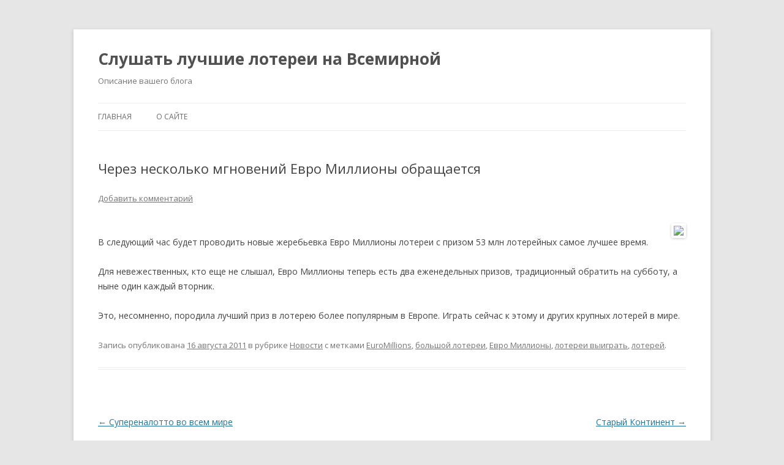

--- FILE ---
content_type: text/html; charset=UTF-8
request_url: http://www.loteryei.com/2011/08/%D0%A7%D0%B5%D1%80%D0%B5%D0%B7-%D0%BD%D0%B5%D1%81%D0%BA%D0%BE%D0%BB%D1%8C%D0%BA%D0%BE-%D0%BC%D0%B3%D0%BD%D0%BE%D0%B2%D0%B5%D0%BD%D0%B8%D0%B9-%D0%95%D0%B2%D1%80%D0%BE-%D0%9C%D0%B8%D0%BB%D0%BB%D0%B8/
body_size: 5338
content:
<!DOCTYPE html>
<!--[if IE 7]>
<html class="ie ie7" lang="ru-RU">
<![endif]-->
<!--[if IE 8]>
<html class="ie ie8" lang="ru-RU">
<![endif]-->
<!--[if !(IE 7) & !(IE 8)]><!-->
<html lang="ru-RU">
<!--<![endif]-->
<head>
<meta charset="UTF-8" />
<meta name="viewport" content="width=device-width" />
<title>Через несколько мгновений Евро Миллионы обращается | Слушать лучшие лотереи на Всемирной</title>
<link rel="profile" href="http://gmpg.org/xfn/11" />
<link rel="pingback" href="http://www.loteryei.com/xmlrpc.php" />
<!--[if lt IE 9]>
<script src="http://www.loteryei.com/wp-content/themes/twentytwelve/js/html5.js" type="text/javascript"></script>
<![endif]-->

<!-- All in One SEO Pack 2.3.16 by Michael Torbert of Semper Fi Web Design[298,469] -->
<meta name="description"  content="В следующий час будет проводить новые жеребьевка Евро Миллионы лотереи с призом 53 млн лотерейных самое лучшее время. Для невежественных, кто еще не слыш" />

<link rel="canonical" href="http://www.loteryei.com/2011/08/%d0%a7%d0%b5%d1%80%d0%b5%d0%b7-%d0%bd%d0%b5%d1%81%d0%ba%d0%be%d0%bb%d1%8c%d0%ba%d0%be-%d0%bc%d0%b3%d0%bd%d0%be%d0%b2%d0%b5%d0%bd%d0%b8%d0%b9-%d0%95%d0%b2%d1%80%d0%be-%d0%9c%d0%b8%d0%bb%d0%bb%d0%b8/" />
<!-- /all in one seo pack -->
<link rel='dns-prefetch' href='//fonts.googleapis.com' />
<link rel='dns-prefetch' href='//s.w.org' />
<link href='https://fonts.gstatic.com' crossorigin rel='preconnect' />
<link rel="alternate" type="application/rss+xml" title="Слушать лучшие лотереи на Всемирной &raquo; Лента" href="http://www.loteryei.com/feed/" />
<link rel="alternate" type="application/rss+xml" title="Слушать лучшие лотереи на Всемирной &raquo; Лента комментариев" href="http://www.loteryei.com/comments/feed/" />
<link rel="alternate" type="application/rss+xml" title="Слушать лучшие лотереи на Всемирной &raquo; Лента комментариев к &laquo;Через несколько мгновений Евро Миллионы обращается&raquo;" href="http://www.loteryei.com/2011/08/%d0%a7%d0%b5%d1%80%d0%b5%d0%b7-%d0%bd%d0%b5%d1%81%d0%ba%d0%be%d0%bb%d1%8c%d0%ba%d0%be-%d0%bc%d0%b3%d0%bd%d0%be%d0%b2%d0%b5%d0%bd%d0%b8%d0%b9-%d0%95%d0%b2%d1%80%d0%be-%d0%9c%d0%b8%d0%bb%d0%bb%d0%b8/feed/" />
		<script type="text/javascript">
			window._wpemojiSettings = {"baseUrl":"https:\/\/s.w.org\/images\/core\/emoji\/2.3\/72x72\/","ext":".png","svgUrl":"https:\/\/s.w.org\/images\/core\/emoji\/2.3\/svg\/","svgExt":".svg","source":{"concatemoji":"http:\/\/www.loteryei.com\/wp-includes\/js\/wp-emoji-release.min.js?ver=4.8.25"}};
			!function(t,a,e){var r,i,n,o=a.createElement("canvas"),l=o.getContext&&o.getContext("2d");function c(t){var e=a.createElement("script");e.src=t,e.defer=e.type="text/javascript",a.getElementsByTagName("head")[0].appendChild(e)}for(n=Array("flag","emoji4"),e.supports={everything:!0,everythingExceptFlag:!0},i=0;i<n.length;i++)e.supports[n[i]]=function(t){var e,a=String.fromCharCode;if(!l||!l.fillText)return!1;switch(l.clearRect(0,0,o.width,o.height),l.textBaseline="top",l.font="600 32px Arial",t){case"flag":return(l.fillText(a(55356,56826,55356,56819),0,0),e=o.toDataURL(),l.clearRect(0,0,o.width,o.height),l.fillText(a(55356,56826,8203,55356,56819),0,0),e===o.toDataURL())?!1:(l.clearRect(0,0,o.width,o.height),l.fillText(a(55356,57332,56128,56423,56128,56418,56128,56421,56128,56430,56128,56423,56128,56447),0,0),e=o.toDataURL(),l.clearRect(0,0,o.width,o.height),l.fillText(a(55356,57332,8203,56128,56423,8203,56128,56418,8203,56128,56421,8203,56128,56430,8203,56128,56423,8203,56128,56447),0,0),e!==o.toDataURL());case"emoji4":return l.fillText(a(55358,56794,8205,9794,65039),0,0),e=o.toDataURL(),l.clearRect(0,0,o.width,o.height),l.fillText(a(55358,56794,8203,9794,65039),0,0),e!==o.toDataURL()}return!1}(n[i]),e.supports.everything=e.supports.everything&&e.supports[n[i]],"flag"!==n[i]&&(e.supports.everythingExceptFlag=e.supports.everythingExceptFlag&&e.supports[n[i]]);e.supports.everythingExceptFlag=e.supports.everythingExceptFlag&&!e.supports.flag,e.DOMReady=!1,e.readyCallback=function(){e.DOMReady=!0},e.supports.everything||(r=function(){e.readyCallback()},a.addEventListener?(a.addEventListener("DOMContentLoaded",r,!1),t.addEventListener("load",r,!1)):(t.attachEvent("onload",r),a.attachEvent("onreadystatechange",function(){"complete"===a.readyState&&e.readyCallback()})),(r=e.source||{}).concatemoji?c(r.concatemoji):r.wpemoji&&r.twemoji&&(c(r.twemoji),c(r.wpemoji)))}(window,document,window._wpemojiSettings);
		</script>
		<style type="text/css">
img.wp-smiley,
img.emoji {
	display: inline !important;
	border: none !important;
	box-shadow: none !important;
	height: 1em !important;
	width: 1em !important;
	margin: 0 .07em !important;
	vertical-align: -0.1em !important;
	background: none !important;
	padding: 0 !important;
}
</style>
<link rel='stylesheet' id='twentytwelve-fonts-css'  href='https://fonts.googleapis.com/css?family=Open+Sans:400italic,700italic,400,700&#038;subset=latin,latin-ext,cyrillic,cyrillic-ext' type='text/css' media='all' />
<link rel='stylesheet' id='twentytwelve-style-css'  href='http://www.loteryei.com/wp-content/themes/twentytwelve/style.css?ver=4.8.25' type='text/css' media='all' />
<!--[if lt IE 9]>
<link rel='stylesheet' id='twentytwelve-ie-css'  href='http://www.loteryei.com/wp-content/themes/twentytwelve/css/ie.css?ver=20121010' type='text/css' media='all' />
<![endif]-->
<script type='text/javascript' src='http://www.loteryei.com/wp-includes/js/jquery/jquery.js?ver=1.12.4'></script>
<script type='text/javascript' src='http://www.loteryei.com/wp-includes/js/jquery/jquery-migrate.min.js?ver=1.4.1'></script>
<script type='text/javascript' src='http://www.loteryei.com/wp-content/plugins/google-analyticator/external-tracking.min.js?ver=6.5.4'></script>
<link rel='https://api.w.org/' href='http://www.loteryei.com/wp-json/' />
<link rel="EditURI" type="application/rsd+xml" title="RSD" href="http://www.loteryei.com/xmlrpc.php?rsd" />
<link rel="wlwmanifest" type="application/wlwmanifest+xml" href="http://www.loteryei.com/wp-includes/wlwmanifest.xml" /> 
<link rel='prev' title='Супереналотто во всем мире' href='http://www.loteryei.com/2011/08/%d0%a1%d1%83%d0%bf%d0%b5%d1%80%d0%b5%d0%bd%d0%b0%d0%bb%d0%be%d1%82%d1%82%d0%be-%d0%b2%d0%be-%d0%b2%d1%81%d0%b5%d0%bc-%d0%bc%d0%b8%d1%80%d0%b5/' />
<link rel='next' title='Старый Континент' href='http://www.loteryei.com/2011/08/%d0%a1%d1%82%d0%b0%d1%80%d1%8b%d0%b9-%d0%9a%d0%be%d0%bd%d1%82%d0%b8%d0%bd%d0%b5%d0%bd%d1%82/' />
<meta name="generator" content="WordPress 4.8.25" />
<link rel='shortlink' href='http://www.loteryei.com/?p=277' />
<link rel="alternate" type="application/json+oembed" href="http://www.loteryei.com/wp-json/oembed/1.0/embed?url=http%3A%2F%2Fwww.loteryei.com%2F2011%2F08%2F%25d0%25a7%25d0%25b5%25d1%2580%25d0%25b5%25d0%25b7-%25d0%25bd%25d0%25b5%25d1%2581%25d0%25ba%25d0%25be%25d0%25bb%25d1%258c%25d0%25ba%25d0%25be-%25d0%25bc%25d0%25b3%25d0%25bd%25d0%25be%25d0%25b2%25d0%25b5%25d0%25bd%25d0%25b8%25d0%25b9-%25d0%2595%25d0%25b2%25d1%2580%25d0%25be-%25d0%259c%25d0%25b8%25d0%25bb%25d0%25bb%25d0%25b8%2F" />
<link rel="alternate" type="text/xml+oembed" href="http://www.loteryei.com/wp-json/oembed/1.0/embed?url=http%3A%2F%2Fwww.loteryei.com%2F2011%2F08%2F%25d0%25a7%25d0%25b5%25d1%2580%25d0%25b5%25d0%25b7-%25d0%25bd%25d0%25b5%25d1%2581%25d0%25ba%25d0%25be%25d0%25bb%25d1%258c%25d0%25ba%25d0%25be-%25d0%25bc%25d0%25b3%25d0%25bd%25d0%25be%25d0%25b2%25d0%25b5%25d0%25bd%25d0%25b8%25d0%25b9-%25d0%2595%25d0%25b2%25d1%2580%25d0%25be-%25d0%259c%25d0%25b8%25d0%25bb%25d0%25bb%25d0%25b8%2F&#038;format=xml" />
<!-- Google Analytics Tracking by Google Analyticator 6.5.4: http://www.videousermanuals.com/google-analyticator/ -->
<script type="text/javascript">
    var analyticsFileTypes = [''];
    var analyticsSnippet = 'disabled';
    var analyticsEventTracking = 'enabled';
</script>
<script type="text/javascript">
	(function(i,s,o,g,r,a,m){i['GoogleAnalyticsObject']=r;i[r]=i[r]||function(){
	(i[r].q=i[r].q||[]).push(arguments)},i[r].l=1*new Date();a=s.createElement(o),
	m=s.getElementsByTagName(o)[0];a.async=1;a.src=g;m.parentNode.insertBefore(a,m)
	})(window,document,'script','//www.google-analytics.com/analytics.js','ga');
	ga('create', 'UA-532460-49', 'auto');
 
	ga('send', 'pageview');
</script>
</head>

<body class="post-template-default single single-post postid-277 single-format-standard full-width custom-font-enabled single-author">
<div id="page" class="hfeed site">
	<header id="masthead" class="site-header" role="banner">
		<hgroup>
			<h1 class="site-title"><a href="http://www.loteryei.com/" title="Слушать лучшие лотереи на Всемирной" rel="home">Слушать лучшие лотереи на Всемирной</a></h1>
			<h2 class="site-description">Описание вашего блога</h2>
		</hgroup>

		<nav id="site-navigation" class="main-navigation" role="navigation">
			<button class="menu-toggle">Меню</button>
			<a class="assistive-text" href="#content" title="Перейти к содержимому">Перейти к содержимому</a>
			<div class="nav-menu"><ul>
<li ><a href="http://www.loteryei.com/">Главная</a></li><li class="page_item page-item-2"><a href="http://www.loteryei.com/about/">О сайте</a></li>
</ul></div>
		</nav><!-- #site-navigation -->

			</header><!-- #masthead -->

	<div id="main" class="wrapper">
	<div id="primary" class="site-content">
		<div id="content" role="main">

			
				
	<article id="post-277" class="post-277 post type-post status-publish format-standard hentry category-news tag-euromillions tag-308 tag-70 tag-364 tag-5">
				<header class="entry-header">
			
						<h1 class="entry-title">Через несколько мгновений Евро Миллионы обращается</h1>
										<div class="comments-link">
					<a href="http://www.loteryei.com/2011/08/%d0%a7%d0%b5%d1%80%d0%b5%d0%b7-%d0%bd%d0%b5%d1%81%d0%ba%d0%be%d0%bb%d1%8c%d0%ba%d0%be-%d0%bc%d0%b3%d0%bd%d0%be%d0%b2%d0%b5%d0%bd%d0%b8%d0%b9-%d0%95%d0%b2%d1%80%d0%be-%d0%9c%d0%b8%d0%bb%d0%bb%d0%b8/#respond"><span class="leave-reply">Добавить комментарий</span></a>				</div><!-- .comments-link -->
					</header><!-- .entry-header -->

				<div class="entry-content">
			<img src="http://www.loteryei.com/wp-content/plugins/max-banner-ads/max-banner-ads-lib/include/impression.php?ids=11" width="1" height="1"><div style="padding:5px 0 5px 0; text-align:right; float:right;"><a href="http://www.loteryei.com/11.html"  rel="nofollow"><img src="http://cdn.ml-banners.com/gif_banners/powerball/ru/300x250_powerball.gif" style="padding:4px 4px 4px 4px;border:0;"  /></a><br>&nbsp; &nbsp;</div><p>  В следующий час будет проводить новые жеребьевка Евро Миллионы лотереи с призом 53 млн лотерейных самое лучшее время. </p>
<p>  Для невежественных, кто еще не слышал, Евро Миллионы теперь есть два еженедельных призов, традиционный обратить на субботу, а ныне один каждый вторник. </p>
<p>  Это, несомненно, породила лучший приз в лотерею более популярным в Европе. Играть сейчас к этому и других крупных лотерей в мире. </p>
<p></p>
					</div><!-- .entry-content -->
		
		<footer class="entry-meta">
			Запись опубликована <a href="http://www.loteryei.com/2011/08/%d0%a7%d0%b5%d1%80%d0%b5%d0%b7-%d0%bd%d0%b5%d1%81%d0%ba%d0%be%d0%bb%d1%8c%d0%ba%d0%be-%d0%bc%d0%b3%d0%bd%d0%be%d0%b2%d0%b5%d0%bd%d0%b8%d0%b9-%d0%95%d0%b2%d1%80%d0%be-%d0%9c%d0%b8%d0%bb%d0%bb%d0%b8/" title="15:45" rel="bookmark"><time class="entry-date" datetime="2011-08-16T15:45:01+00:00">16 августа 2011</time></a><span class="by-author"> автором <span class="author vcard"><a class="url fn n" href="http://www.loteryei.com/author/admin/" title="Посмотреть все записи автора admin" rel="author">admin</a></span></span> в рубрике <a href="http://www.loteryei.com/category/news/" rel="category tag">Новости</a> с метками <a href="http://www.loteryei.com/tag/euromillions/" rel="tag">EuroMillions</a>, <a href="http://www.loteryei.com/tag/%d0%b1%d0%be%d0%bb%d1%8c%d1%88%d0%be%d0%b9-%d0%bb%d0%be%d1%82%d0%b5%d1%80%d0%b5%d0%b8/" rel="tag">большой лотереи</a>, <a href="http://www.loteryei.com/tag/%d0%95%d0%b2%d1%80%d0%be-%d0%9c%d0%b8%d0%bb%d0%bb%d0%b8%d0%be%d0%bd%d1%8b/" rel="tag">Евро Миллионы</a>, <a href="http://www.loteryei.com/tag/%d0%bb%d0%be%d1%82%d0%b5%d1%80%d0%b5%d0%b8-%d0%b2%d1%8b%d0%b8%d0%b3%d1%80%d0%b0%d1%82%d1%8c/" rel="tag">лотереи выиграть</a>, <a href="http://www.loteryei.com/tag/%d0%bb%d0%be%d1%82%d0%b5%d1%80%d0%b5%d0%b9/" rel="tag">лотерей</a>.								</footer><!-- .entry-meta -->
	</article><!-- #post -->

				<nav class="nav-single">
					<h3 class="assistive-text">Навигация по записям</h3>
					<span class="nav-previous"><a href="http://www.loteryei.com/2011/08/%d0%a1%d1%83%d0%bf%d0%b5%d1%80%d0%b5%d0%bd%d0%b0%d0%bb%d0%be%d1%82%d1%82%d0%be-%d0%b2%d0%be-%d0%b2%d1%81%d0%b5%d0%bc-%d0%bc%d0%b8%d1%80%d0%b5/" rel="prev"><span class="meta-nav">&larr;</span> Супереналотто во всем мире</a></span>
					<span class="nav-next"><a href="http://www.loteryei.com/2011/08/%d0%a1%d1%82%d0%b0%d1%80%d1%8b%d0%b9-%d0%9a%d0%be%d0%bd%d1%82%d0%b8%d0%bd%d0%b5%d0%bd%d1%82/" rel="next">Старый Континент <span class="meta-nav">&rarr;</span></a></span>
				</nav><!-- .nav-single -->

				
<div id="comments" class="comments-area">

	
	
		<div id="respond" class="comment-respond">
		<h3 id="reply-title" class="comment-reply-title">Добавить комментарий <small><a rel="nofollow" id="cancel-comment-reply-link" href="/2011/08/%D0%A7%D0%B5%D1%80%D0%B5%D0%B7-%D0%BD%D0%B5%D1%81%D0%BA%D0%BE%D0%BB%D1%8C%D0%BA%D0%BE-%D0%BC%D0%B3%D0%BD%D0%BE%D0%B2%D0%B5%D0%BD%D0%B8%D0%B9-%D0%95%D0%B2%D1%80%D0%BE-%D0%9C%D0%B8%D0%BB%D0%BB%D0%B8/#respond" style="display:none;">Отменить ответ</a></small></h3>			<form action="http://www.loteryei.com/wp-comments-post.php" method="post" id="commentform" class="comment-form">
				<p class="comment-notes"><span id="email-notes">Ваш e-mail не будет опубликован.</span> Обязательные поля помечены <span class="required">*</span></p><p class="comment-form-comment"><label for="comment">Комментарий</label> <textarea id="comment" name="comment" cols="45" rows="8" maxlength="65525" aria-required="true" required="required"></textarea></p><p class="comment-form-author"><label for="author">Имя <span class="required">*</span></label> <input id="author" name="author" type="text" value="" size="30" maxlength="245" aria-required='true' required='required' /></p>
<p class="comment-form-email"><label for="email">E-mail <span class="required">*</span></label> <input id="email" name="email" type="text" value="" size="30" maxlength="100" aria-describedby="email-notes" aria-required='true' required='required' /></p>
<p class="comment-form-url"><label for="url">Сайт</label> <input id="url" name="url" type="text" value="" size="30" maxlength="200" /></p>
<p class="form-submit"><input name="submit" type="submit" id="submit" class="submit" value="Отправить комментарий" /> <input type='hidden' name='comment_post_ID' value='277' id='comment_post_ID' />
<input type='hidden' name='comment_parent' id='comment_parent' value='0' />
</p>			</form>
			</div><!-- #respond -->
	
</div><!-- #comments .comments-area -->
			
		</div><!-- #content -->
	</div><!-- #primary -->


		</div><!-- #main .wrapper -->
	<footer id="colophon" role="contentinfo">
		<div class="site-info">
						<a href="https://wordpress.org/" title="Современная персональная платформа для публикаций">Сайт работает на WordPress</a>
		</div><!-- .site-info -->
	</footer><!-- #colophon -->
</div><!-- #page -->

<script type='text/javascript' src='http://www.loteryei.com/wp-content/themes/twentytwelve/js/navigation.js?ver=20140711'></script>
<script type='text/javascript' src='http://www.loteryei.com/wp-includes/js/wp-embed.min.js?ver=4.8.25'></script>
</body>
</html>

--- FILE ---
content_type: text/plain
request_url: https://www.google-analytics.com/j/collect?v=1&_v=j102&a=991227812&t=pageview&_s=1&dl=http%3A%2F%2Fwww.loteryei.com%2F2011%2F08%2F%25D0%25A7%25D0%25B5%25D1%2580%25D0%25B5%25D0%25B7-%25D0%25BD%25D0%25B5%25D1%2581%25D0%25BA%25D0%25BE%25D0%25BB%25D1%258C%25D0%25BA%25D0%25BE-%25D0%25BC%25D0%25B3%25D0%25BD%25D0%25BE%25D0%25B2%25D0%25B5%25D0%25BD%25D0%25B8%25D0%25B9-%25D0%2595%25D0%25B2%25D1%2580%25D0%25BE-%25D0%259C%25D0%25B8%25D0%25BB%25D0%25BB%25D0%25B8%2F&ul=en-us%40posix&dt=%D0%A7%D0%B5%D1%80%D0%B5%D0%B7%20%D0%BD%D0%B5%D1%81%D0%BA%D0%BE%D0%BB%D1%8C%D0%BA%D0%BE%20%D0%BC%D0%B3%D0%BD%D0%BE%D0%B2%D0%B5%D0%BD%D0%B8%D0%B9%20%D0%95%D0%B2%D1%80%D0%BE%20%D0%9C%D0%B8%D0%BB%D0%BB%D0%B8%D0%BE%D0%BD%D1%8B%20%D0%BE%D0%B1%D1%80%D0%B0%D1%89%D0%B0%D0%B5%D1%82%D1%81%D1%8F%20%7C%20%D0%A1%D0%BB%D1%83%D1%88%D0%B0%D1%82%D1%8C%20%D0%BB%D1%83%D1%87%D1%88%D0%B8%D0%B5%20%D0%BB%D0%BE%D1%82%D0%B5%D1%80%D0%B5%D0%B8%20%D0%BD%D0%B0%20%D0%92%D1%81%D0%B5%D0%BC%D0%B8%D1%80%D0%BD%D0%BE%D0%B9&sr=1280x720&vp=1280x720&_u=IEBAAEABAAAAACAAI~&jid=461871019&gjid=1323128284&cid=347933056.1769915195&tid=UA-532460-49&_gid=2113308705.1769915195&_r=1&_slc=1&z=2008029868
body_size: -285
content:
2,cG-N015FNCZ80